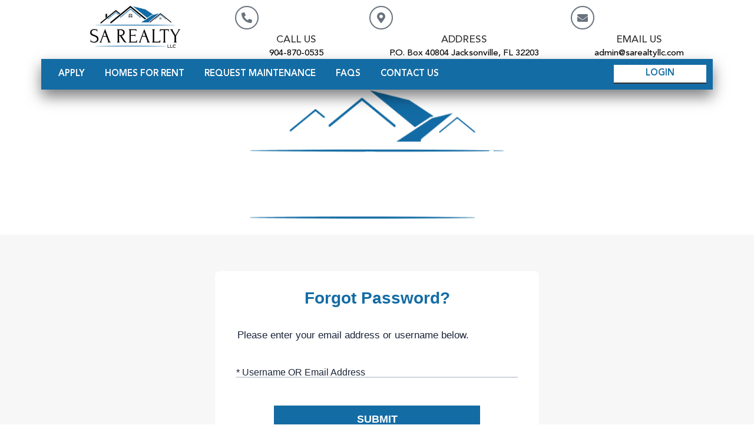

--- FILE ---
content_type: text/html; charset=UTF-8
request_url: https://sarealtyllc.com/wp-admin/admin-ajax.php
body_size: -64
content:
{"103_aJNZyVaN18":"crkk6mzz","102_hGCFEFeQ11":"9vhfmbcg","nonce":"be32e59905"}

--- FILE ---
content_type: text/css
request_url: https://sarealtyllc.com/wp-content/uploads/elementor/css/post-5.css?ver=1764711261
body_size: 866
content:
.elementor-kit-5{--e-global-color-primary:#146ca4;--e-global-color-secondary:#646464;--e-global-color-text:#7A7A7A;--e-global-color-accent:#0F5583;--e-global-color-988efd1:#040404;--e-global-color-1776178:#FFFFFF;--e-global-color-c8042e4:#F7F7F7;--e-global-color-b0299c1:#D3D0D0;--e-global-color-743aba2:#F1F6FA;--e-global-color-f2b7f8f:#545454;--e-global-typography-accent-font-weight:900;font-family:"Avenir", Sans-serif;font-weight:300;}.elementor-kit-5 button,.elementor-kit-5 input[type="button"],.elementor-kit-5 input[type="submit"],.elementor-kit-5 .elementor-button{background-color:var( --e-global-color-primary );text-transform:uppercase;}.elementor-kit-5 button:hover,.elementor-kit-5 button:focus,.elementor-kit-5 input[type="button"]:hover,.elementor-kit-5 input[type="button"]:focus,.elementor-kit-5 input[type="submit"]:hover,.elementor-kit-5 input[type="submit"]:focus,.elementor-kit-5 .elementor-button:hover,.elementor-kit-5 .elementor-button:focus{background-color:var( --e-global-color-accent );}.elementor-kit-5 e-page-transition{background-color:#FFBC7D;}.elementor-kit-5 h1{font-family:"Avenir", Sans-serif;}.elementor-kit-5 h2{font-family:"Avenir", Sans-serif;}.elementor-section.elementor-section-boxed > .elementor-container{max-width:1140px;}.e-con{--container-max-width:1140px;}.elementor-widget:not(:last-child){margin-block-end:20px;}.elementor-element{--widgets-spacing:20px 20px;--widgets-spacing-row:20px;--widgets-spacing-column:20px;}{}h1.entry-title{display:var(--page-title-display);}.site-header .site-branding{flex-direction:column;align-items:stretch;}.site-header{padding-inline-end:0px;padding-inline-start:0px;}.site-footer .site-branding{flex-direction:column;align-items:stretch;}@media(max-width:1024px){.elementor-section.elementor-section-boxed > .elementor-container{max-width:1024px;}.e-con{--container-max-width:1024px;}}@media(max-width:767px){.elementor-section.elementor-section-boxed > .elementor-container{max-width:767px;}.e-con{--container-max-width:767px;}}/* Start custom CSS */body{
    overflow-x: hidden !important;
}

.text-crop{
   overflow: hidden;
   text-overflow: ellipsis;
   display: -webkit-box;
   -webkit-line-clamp: 3; /* number of lines to show */
   -webkit-box-orient: vertical;
}

.elementor-lightbox .elementor-lightbox-image, .elementor-lightbox .elementor-lightbox-image:hover {
    border: solid 1em #f7f9fa;
}
.e-checkout__order_review{
    background-color:#146CA4 !important;
}
#order_review_heading{
    color: #fff !important;
}

.arm_setup_form_container, .arm_shortcode_form {
    background: transparent !important;
}/* End custom CSS */
/* Start Custom Fonts CSS */@font-face {
	font-family: 'Avenir';
	font-style: normal;
	font-weight: 100;
	font-display: auto;
	src: url('https://sarealtyllc.com/wp-content/uploads/2022/05/avenir_lt_std_35_light.ttf') format('truetype');
}
@font-face {
	font-family: 'Avenir';
	font-style: normal;
	font-weight: normal;
	font-display: auto;
	src: url('https://sarealtyllc.com/wp-content/uploads/2022/05/avenir_lt_std_65_medium.ttf') format('truetype');
}
@font-face {
	font-family: 'Avenir';
	font-style: normal;
	font-weight: 300;
	font-display: auto;
	src: url('https://sarealtyllc.com/wp-content/uploads/2022/05/avenir_lt_std_45_book.ttf') format('truetype');
}
@font-face {
	font-family: 'Avenir';
	font-style: normal;
	font-weight: 600;
	font-display: auto;
	src: url('https://sarealtyllc.com/wp-content/uploads/2022/05/avenir_lt_std_85_heavy.ttf') format('truetype');
}
@font-face {
	font-family: 'Avenir';
	font-style: normal;
	font-weight: 900;
	font-display: auto;
	src: url('https://sarealtyllc.com/wp-content/uploads/2022/05/avenir_lt_std_95_black.ttf') format('truetype');
}
@font-face {
	font-family: 'Avenir';
	font-style: oblique;
	font-weight: 100;
	font-display: auto;
	src: url('https://sarealtyllc.com/wp-content/uploads/2022/05/avenir_lt_35_light_oblique.ttf') format('truetype');
}
/* End Custom Fonts CSS */

--- FILE ---
content_type: text/css
request_url: https://sarealtyllc.com/wp-content/uploads/elementor/css/post-21.css?ver=1764711261
body_size: 1445
content:
.elementor-21 .elementor-element.elementor-element-4ed8070{margin-top:0px;margin-bottom:-40px;padding:0px 0px 0px 0px;z-index:999;}.elementor-21 .elementor-element.elementor-element-6292c90 > .elementor-element-populated{padding:0px 0px 0px 0px;}.elementor-21 .elementor-element.elementor-element-0bd211e > .elementor-container{min-height:13vh;}.elementor-21 .elementor-element.elementor-element-43d040f > .elementor-widget-container{margin:0px 0px 10px 0px;}.elementor-21 .elementor-element.elementor-element-43d040f{text-align:center;}.elementor-21 .elementor-element.elementor-element-43d040f img{width:51%;}.elementor-bc-flex-widget .elementor-21 .elementor-element.elementor-element-d2e67f9.elementor-column .elementor-widget-wrap{align-items:center;}.elementor-21 .elementor-element.elementor-element-d2e67f9.elementor-column.elementor-element[data-element_type="column"] > .elementor-widget-wrap.elementor-element-populated{align-content:center;align-items:center;}.elementor-21 .elementor-element.elementor-element-28c6561 .elementor-icon-box-wrapper{align-items:start;}.elementor-21 .elementor-element.elementor-element-28c6561{--icon-box-icon-margin:10px;}.elementor-21 .elementor-element.elementor-element-28c6561 .elementor-icon-box-title{margin-block-end:2px;}.elementor-21 .elementor-element.elementor-element-28c6561 .elementor-icon{font-size:18px;border-width:2px 2px 2px 2px;}.elementor-21 .elementor-element.elementor-element-28c6561 .elementor-icon-box-title, .elementor-21 .elementor-element.elementor-element-28c6561 .elementor-icon-box-title a{font-size:17px;text-transform:uppercase;}.elementor-21 .elementor-element.elementor-element-28c6561 .elementor-icon-box-description{font-size:15px;font-weight:normal;color:var( --e-global-color-988efd1 );}.elementor-bc-flex-widget .elementor-21 .elementor-element.elementor-element-13ebf59.elementor-column .elementor-widget-wrap{align-items:center;}.elementor-21 .elementor-element.elementor-element-13ebf59.elementor-column.elementor-element[data-element_type="column"] > .elementor-widget-wrap.elementor-element-populated{align-content:center;align-items:center;}.elementor-21 .elementor-element.elementor-element-d4fe120 .elementor-icon-box-wrapper{align-items:start;}.elementor-21 .elementor-element.elementor-element-d4fe120{--icon-box-icon-margin:10px;}.elementor-21 .elementor-element.elementor-element-d4fe120 .elementor-icon-box-title{margin-block-end:2px;}.elementor-21 .elementor-element.elementor-element-d4fe120 .elementor-icon{font-size:18px;border-width:2px 2px 2px 2px;}.elementor-21 .elementor-element.elementor-element-d4fe120 .elementor-icon-box-title, .elementor-21 .elementor-element.elementor-element-d4fe120 .elementor-icon-box-title a{font-size:17px;text-transform:uppercase;}.elementor-21 .elementor-element.elementor-element-d4fe120 .elementor-icon-box-description{font-size:15px;font-weight:normal;color:var( --e-global-color-988efd1 );}.elementor-bc-flex-widget .elementor-21 .elementor-element.elementor-element-3594838.elementor-column .elementor-widget-wrap{align-items:center;}.elementor-21 .elementor-element.elementor-element-3594838.elementor-column.elementor-element[data-element_type="column"] > .elementor-widget-wrap.elementor-element-populated{align-content:center;align-items:center;}.elementor-21 .elementor-element.elementor-element-bdab009 .elementor-icon-box-wrapper{align-items:start;}.elementor-21 .elementor-element.elementor-element-bdab009{--icon-box-icon-margin:10px;}.elementor-21 .elementor-element.elementor-element-bdab009 .elementor-icon-box-title{margin-block-end:2px;}.elementor-21 .elementor-element.elementor-element-bdab009 .elementor-icon{font-size:18px;border-width:2px 2px 2px 2px;}.elementor-21 .elementor-element.elementor-element-bdab009 .elementor-icon-box-title, .elementor-21 .elementor-element.elementor-element-bdab009 .elementor-icon-box-title a{font-size:17px;text-transform:uppercase;}.elementor-21 .elementor-element.elementor-element-bdab009 .elementor-icon-box-description{font-size:15px;font-weight:normal;color:var( --e-global-color-988efd1 );}.elementor-21 .elementor-element.elementor-element-9c5e95b > .elementor-container > .elementor-column > .elementor-widget-wrap{align-content:center;align-items:center;}.elementor-21 .elementor-element.elementor-element-9c5e95b:not(.elementor-motion-effects-element-type-background), .elementor-21 .elementor-element.elementor-element-9c5e95b > .elementor-motion-effects-container > .elementor-motion-effects-layer{background-color:var( --e-global-color-primary );}.elementor-21 .elementor-element.elementor-element-9c5e95b > .elementor-container{min-height:7vh;}.elementor-21 .elementor-element.elementor-element-9c5e95b{box-shadow:0px 12px 24px 0px rgba(0,0,0,0.5);transition:background 0.3s, border 0.3s, border-radius 0.3s, box-shadow 0.3s;margin-top:-12px;margin-bottom:19px;}.elementor-21 .elementor-element.elementor-element-9c5e95b > .elementor-background-overlay{transition:background 0.3s, border-radius 0.3s, opacity 0.3s;}.elementor-21 .elementor-element.elementor-element-0489a39 > .elementor-widget-container{margin:0% 0% 0% 2%;}.elementor-21 .elementor-element.elementor-element-0489a39 .elementor-menu-toggle{margin-right:auto;background-color:var( --e-global-color-accent );}.elementor-21 .elementor-element.elementor-element-0489a39 .elementor-nav-menu .elementor-item{font-size:15px;font-weight:600;text-transform:uppercase;}.elementor-21 .elementor-element.elementor-element-0489a39 .elementor-nav-menu--main .elementor-item{color:var( --e-global-color-1776178 );fill:var( --e-global-color-1776178 );padding-left:0px;padding-right:0px;padding-top:0px;padding-bottom:0px;}.elementor-21 .elementor-element.elementor-element-0489a39 .elementor-nav-menu--main .elementor-item:hover,
					.elementor-21 .elementor-element.elementor-element-0489a39 .elementor-nav-menu--main .elementor-item.elementor-item-active,
					.elementor-21 .elementor-element.elementor-element-0489a39 .elementor-nav-menu--main .elementor-item.highlighted,
					.elementor-21 .elementor-element.elementor-element-0489a39 .elementor-nav-menu--main .elementor-item:focus{color:#A8A3A3;fill:#A8A3A3;}.elementor-21 .elementor-element.elementor-element-0489a39{--e-nav-menu-horizontal-menu-item-margin:calc( 34px / 2 );}.elementor-21 .elementor-element.elementor-element-0489a39 .elementor-nav-menu--main:not(.elementor-nav-menu--layout-horizontal) .elementor-nav-menu > li:not(:last-child){margin-bottom:34px;}.elementor-21 .elementor-element.elementor-element-0489a39 .elementor-nav-menu--dropdown a, .elementor-21 .elementor-element.elementor-element-0489a39 .elementor-menu-toggle{color:var( --e-global-color-1776178 );}.elementor-21 .elementor-element.elementor-element-0489a39 .elementor-nav-menu--dropdown{background-color:var( --e-global-color-primary );}.elementor-21 .elementor-element.elementor-element-0489a39 .elementor-nav-menu--dropdown a:hover,
					.elementor-21 .elementor-element.elementor-element-0489a39 .elementor-nav-menu--dropdown a.elementor-item-active,
					.elementor-21 .elementor-element.elementor-element-0489a39 .elementor-nav-menu--dropdown a.highlighted,
					.elementor-21 .elementor-element.elementor-element-0489a39 .elementor-menu-toggle:hover{color:var( --e-global-color-988efd1 );}.elementor-21 .elementor-element.elementor-element-0489a39 .elementor-nav-menu--dropdown a:hover,
					.elementor-21 .elementor-element.elementor-element-0489a39 .elementor-nav-menu--dropdown a.elementor-item-active,
					.elementor-21 .elementor-element.elementor-element-0489a39 .elementor-nav-menu--dropdown a.highlighted{background-color:var( --e-global-color-743aba2 );}.elementor-21 .elementor-element.elementor-element-0489a39 div.elementor-menu-toggle{color:var( --e-global-color-1776178 );}.elementor-21 .elementor-element.elementor-element-0489a39 div.elementor-menu-toggle svg{fill:var( --e-global-color-1776178 );}.elementor-21 .elementor-element.elementor-element-778976a > .elementor-widget-container{background-color:var( --e-global-color-1776178 );border-style:solid;border-width:0px 0px 2px 0px;}.elementor-21 .elementor-element.elementor-element-778976a:hover .elementor-widget-container{border-style:solid;border-width:0px 0px 2px 0px;border-color:var( --e-global-color-1776178 );}.elementor-21 .elementor-element.elementor-element-778976a .elementor-nav-menu .elementor-item{font-size:15px;font-weight:600;text-transform:uppercase;}.elementor-21 .elementor-element.elementor-element-778976a .elementor-nav-menu--main .elementor-item{color:var( --e-global-color-primary );fill:var( --e-global-color-primary );padding-left:0px;padding-right:0px;padding-top:5px;padding-bottom:5px;}.elementor-21 .elementor-element.elementor-element-778976a .elementor-nav-menu--main .elementor-item:hover,
					.elementor-21 .elementor-element.elementor-element-778976a .elementor-nav-menu--main .elementor-item.elementor-item-active,
					.elementor-21 .elementor-element.elementor-element-778976a .elementor-nav-menu--main .elementor-item.highlighted,
					.elementor-21 .elementor-element.elementor-element-778976a .elementor-nav-menu--main .elementor-item:focus{color:#fff;}.elementor-21 .elementor-element.elementor-element-778976a .elementor-nav-menu--main:not(.e--pointer-framed) .elementor-item:before,
					.elementor-21 .elementor-element.elementor-element-778976a .elementor-nav-menu--main:not(.e--pointer-framed) .elementor-item:after{background-color:var( --e-global-color-accent );}.elementor-21 .elementor-element.elementor-element-778976a .e--pointer-framed .elementor-item:before,
					.elementor-21 .elementor-element.elementor-element-778976a .e--pointer-framed .elementor-item:after{border-color:var( --e-global-color-accent );}.elementor-21 .elementor-element.elementor-element-778976a{--e-nav-menu-horizontal-menu-item-margin:calc( 34px / 2 );}.elementor-21 .elementor-element.elementor-element-778976a .elementor-nav-menu--main:not(.elementor-nav-menu--layout-horizontal) .elementor-nav-menu > li:not(:last-child){margin-bottom:34px;}.elementor-21 .elementor-element.elementor-element-778976a .elementor-nav-menu--dropdown a:hover,
					.elementor-21 .elementor-element.elementor-element-778976a .elementor-nav-menu--dropdown a.elementor-item-active,
					.elementor-21 .elementor-element.elementor-element-778976a .elementor-nav-menu--dropdown a.highlighted,
					.elementor-21 .elementor-element.elementor-element-778976a .elementor-menu-toggle:hover{color:var( --e-global-color-988efd1 );}.elementor-21 .elementor-element.elementor-element-778976a .elementor-nav-menu--dropdown a:hover,
					.elementor-21 .elementor-element.elementor-element-778976a .elementor-nav-menu--dropdown a.elementor-item-active,
					.elementor-21 .elementor-element.elementor-element-778976a .elementor-nav-menu--dropdown a.highlighted{background-color:var( --e-global-color-743aba2 );}.elementor-theme-builder-content-area{height:400px;}.elementor-location-header:before, .elementor-location-footer:before{content:"";display:table;clear:both;}@media(max-width:1200px){.elementor-21 .elementor-element.elementor-element-43d040f img{width:139px;}}@media(max-width:880px){.elementor-21 .elementor-element.elementor-element-43d040f img{width:139px;}.elementor-21 .elementor-element.elementor-element-0489a39 > .elementor-widget-container{margin:0% 0% 0% 2%;}}@media(min-width:768px){.elementor-21 .elementor-element.elementor-element-a31d6a5{width:29.975%;}.elementor-21 .elementor-element.elementor-element-d2e67f9{width:19.879%;}.elementor-21 .elementor-element.elementor-element-13ebf59{width:30.031%;}.elementor-21 .elementor-element.elementor-element-3594838{width:19.856%;}.elementor-21 .elementor-element.elementor-element-e3b7d52{width:84.36%;}.elementor-21 .elementor-element.elementor-element-5637929{width:15.548%;}}@media(max-width:1366px) and (min-width:768px){.elementor-21 .elementor-element.elementor-element-a31d6a5{width:28%;}.elementor-21 .elementor-element.elementor-element-d2e67f9{width:20%;}.elementor-21 .elementor-element.elementor-element-13ebf59{width:30%;}.elementor-21 .elementor-element.elementor-element-3594838{width:22%;}}@media(max-width:1200px) and (min-width:768px){.elementor-21 .elementor-element.elementor-element-a31d6a5{width:25%;}.elementor-21 .elementor-element.elementor-element-d2e67f9{width:20%;}.elementor-21 .elementor-element.elementor-element-13ebf59{width:30%;}.elementor-21 .elementor-element.elementor-element-3594838{width:25%;}}@media(max-width:1024px) and (min-width:768px){.elementor-21 .elementor-element.elementor-element-a31d6a5{width:24%;}.elementor-21 .elementor-element.elementor-element-3594838{width:26%;}}@media(max-width:880px) and (min-width:768px){.elementor-21 .elementor-element.elementor-element-a31d6a5{width:20%;}.elementor-21 .elementor-element.elementor-element-d2e67f9{width:22%;}.elementor-21 .elementor-element.elementor-element-3594838{width:27%;}}@media(max-width:1024px){.elementor-21 .elementor-element.elementor-element-43d040f img{width:69%;}}@media(max-width:767px){.elementor-21 .elementor-element.elementor-element-43d040f{text-align:center;}.elementor-21 .elementor-element.elementor-element-43d040f img{width:32%;}.elementor-21 .elementor-element.elementor-element-d2e67f9{width:50%;}.elementor-21 .elementor-element.elementor-element-13ebf59{width:50%;}.elementor-21 .elementor-element.elementor-element-3594838{width:100%;}.elementor-21 .elementor-element.elementor-element-9c5e95b > .elementor-container{min-height:4vh;}.elementor-21 .elementor-element.elementor-element-e3b7d52{width:63%;}.elementor-21 .elementor-element.elementor-element-e3b7d52 > .elementor-element-populated{padding:0px 0px 0px 0px;}.elementor-21 .elementor-element.elementor-element-0489a39 > .elementor-widget-container{margin:0% 0% 0% 6%;}.elementor-21 .elementor-element.elementor-element-0489a39{--nav-menu-icon-size:21px;}.elementor-21 .elementor-element.elementor-element-5637929{width:37%;}.elementor-21 .elementor-element.elementor-element-5637929 > .elementor-element-populated{padding:6px 6px 6px 6px;}.elementor-21 .elementor-element.elementor-element-778976a > .elementor-widget-container{margin:0px 6px 0px 0px;}}/* Start custom CSS for nav-menu, class: .elementor-element-0489a39 */li.menu-item.menu-item-type-post_type.menu-item-object-page.menu-item-1569 {
    border: dashed 2px white;
    padding: 5px 6px 5px 16px;
}

@media only screen and (max-width: 600px) {
li.menu-item.menu-item-type-post_type.menu-item-object-page.menu-item-1569 {
    border: dashed 2px white;
    padding: 1px;
    margin: 27px;
}
}/* End custom CSS */

--- FILE ---
content_type: text/css
request_url: https://sarealtyllc.com/wp-content/uploads/elementor/css/post-43.css?ver=1764711262
body_size: 1422
content:
.elementor-43 .elementor-element.elementor-element-1c6158e:not(.elementor-motion-effects-element-type-background), .elementor-43 .elementor-element.elementor-element-1c6158e > .elementor-motion-effects-container > .elementor-motion-effects-layer{background-image:url("https://sarealtyllc.com/wp-content/uploads/2022/05/Background-Image-Real-Estate.jpg");background-position:center center;background-repeat:no-repeat;background-size:cover;}.elementor-43 .elementor-element.elementor-element-1c6158e > .elementor-background-overlay{background-color:var( --e-global-color-988efd1 );opacity:0.5;transition:background 0.3s, border-radius 0.3s, opacity 0.3s;}.elementor-43 .elementor-element.elementor-element-1c6158e{transition:background 0.3s, border 0.3s, border-radius 0.3s, box-shadow 0.3s;}.elementor-43 .elementor-element.elementor-element-c1ee9dd:not(.elementor-motion-effects-element-type-background), .elementor-43 .elementor-element.elementor-element-c1ee9dd > .elementor-motion-effects-container > .elementor-motion-effects-layer{background-color:var( --e-global-color-primary );}.elementor-43 .elementor-element.elementor-element-c1ee9dd{transition:background 0.3s, border 0.3s, border-radius 0.3s, box-shadow 0.3s;margin-top:-50px;margin-bottom:0px;padding:20px 20px 0px 20px;}.elementor-43 .elementor-element.elementor-element-c1ee9dd > .elementor-background-overlay{transition:background 0.3s, border-radius 0.3s, opacity 0.3s;}.elementor-43 .elementor-element.elementor-element-2b3b93c{color:var( --e-global-color-1776178 );}.elementor-bc-flex-widget .elementor-43 .elementor-element.elementor-element-bcf58d4.elementor-column .elementor-widget-wrap{align-items:center;}.elementor-43 .elementor-element.elementor-element-bcf58d4.elementor-column.elementor-element[data-element_type="column"] > .elementor-widget-wrap.elementor-element-populated{align-content:center;align-items:center;}.elementor-43 .elementor-element.elementor-element-b8de665 .elementor-button{background-color:var( --e-global-color-1776178 );font-weight:600;text-transform:uppercase;fill:var( --e-global-color-988efd1 );color:var( --e-global-color-988efd1 );border-radius:0px 0px 0px 0px;padding:15px 30px 015px 30px;}.elementor-43 .elementor-element.elementor-element-b0b6756{padding:50px 0px 50px 0px;}.elementor-bc-flex-widget .elementor-43 .elementor-element.elementor-element-87b73d1.elementor-column .elementor-widget-wrap{align-items:space-around;}.elementor-43 .elementor-element.elementor-element-87b73d1.elementor-column.elementor-element[data-element_type="column"] > .elementor-widget-wrap.elementor-element-populated{align-content:space-around;align-items:space-around;}.elementor-43 .elementor-element.elementor-element-b1d354e{text-align:left;}.elementor-43 .elementor-element.elementor-element-b1d354e img{width:62%;}.elementor-43 .elementor-element.elementor-element-3f8b906{--grid-template-columns:repeat(0, auto);--icon-size:28px;--grid-column-gap:30px;--grid-row-gap:0px;}.elementor-43 .elementor-element.elementor-element-3f8b906 .elementor-widget-container{text-align:left;}.elementor-43 .elementor-element.elementor-element-3f8b906 > .elementor-widget-container{margin:0px 0px 0px -11px;}.elementor-43 .elementor-element.elementor-element-3f8b906 .elementor-social-icon{background-color:#FFFFFF00;--icon-padding:0em;}.elementor-43 .elementor-element.elementor-element-3f8b906 .elementor-social-icon i{color:var( --e-global-color-1776178 );}.elementor-43 .elementor-element.elementor-element-3f8b906 .elementor-social-icon svg{fill:var( --e-global-color-1776178 );}.elementor-43 .elementor-element.elementor-element-3f8b906 .elementor-icon{border-radius:0px 0px 0px 0px;}.elementor-43 .elementor-element.elementor-element-c3397ea{--divider-border-style:solid;--divider-color:var( --e-global-color-1776178 );--divider-border-width:1px;}.elementor-43 .elementor-element.elementor-element-c3397ea .elementor-divider-separator{width:100%;}.elementor-43 .elementor-element.elementor-element-c3397ea .elementor-divider{padding-block-start:15px;padding-block-end:15px;}.elementor-43 .elementor-element.elementor-element-62a29db .elementor-heading-title{font-size:18px;font-weight:900;color:var( --e-global-color-1776178 );}.elementor-43 .elementor-element.elementor-element-00d27dc .elementor-icon-list-items:not(.elementor-inline-items) .elementor-icon-list-item:not(:last-child){padding-block-end:calc(13px/2);}.elementor-43 .elementor-element.elementor-element-00d27dc .elementor-icon-list-items:not(.elementor-inline-items) .elementor-icon-list-item:not(:first-child){margin-block-start:calc(13px/2);}.elementor-43 .elementor-element.elementor-element-00d27dc .elementor-icon-list-items.elementor-inline-items .elementor-icon-list-item{margin-inline:calc(13px/2);}.elementor-43 .elementor-element.elementor-element-00d27dc .elementor-icon-list-items.elementor-inline-items{margin-inline:calc(-13px/2);}.elementor-43 .elementor-element.elementor-element-00d27dc .elementor-icon-list-items.elementor-inline-items .elementor-icon-list-item:after{inset-inline-end:calc(-13px/2);}.elementor-43 .elementor-element.elementor-element-00d27dc .elementor-icon-list-icon i{color:var( --e-global-color-1776178 );transition:color 0.3s;}.elementor-43 .elementor-element.elementor-element-00d27dc .elementor-icon-list-icon svg{fill:var( --e-global-color-1776178 );transition:fill 0.3s;}.elementor-43 .elementor-element.elementor-element-00d27dc{--e-icon-list-icon-size:14px;--icon-vertical-offset:0px;}.elementor-43 .elementor-element.elementor-element-00d27dc .elementor-icon-list-item > .elementor-icon-list-text, .elementor-43 .elementor-element.elementor-element-00d27dc .elementor-icon-list-item > a{font-weight:100;}.elementor-43 .elementor-element.elementor-element-00d27dc .elementor-icon-list-text{color:var( --e-global-color-1776178 );transition:color 0.3s;}.elementor-43 .elementor-element.elementor-element-00d27dc .elementor-icon-list-item:hover .elementor-icon-list-text{color:var( --e-global-color-1776178 );}.elementor-43 .elementor-element.elementor-element-7952486 .elementor-heading-title{font-size:18px;font-weight:900;color:var( --e-global-color-1776178 );}.elementor-43 .elementor-element.elementor-element-3179daf .elementor-icon-list-items:not(.elementor-inline-items) .elementor-icon-list-item:not(:last-child){padding-block-end:calc(13px/2);}.elementor-43 .elementor-element.elementor-element-3179daf .elementor-icon-list-items:not(.elementor-inline-items) .elementor-icon-list-item:not(:first-child){margin-block-start:calc(13px/2);}.elementor-43 .elementor-element.elementor-element-3179daf .elementor-icon-list-items.elementor-inline-items .elementor-icon-list-item{margin-inline:calc(13px/2);}.elementor-43 .elementor-element.elementor-element-3179daf .elementor-icon-list-items.elementor-inline-items{margin-inline:calc(-13px/2);}.elementor-43 .elementor-element.elementor-element-3179daf .elementor-icon-list-items.elementor-inline-items .elementor-icon-list-item:after{inset-inline-end:calc(-13px/2);}.elementor-43 .elementor-element.elementor-element-3179daf .elementor-icon-list-icon i{color:var( --e-global-color-1776178 );transition:color 0.3s;}.elementor-43 .elementor-element.elementor-element-3179daf .elementor-icon-list-icon svg{fill:var( --e-global-color-1776178 );transition:fill 0.3s;}.elementor-43 .elementor-element.elementor-element-3179daf{--e-icon-list-icon-size:14px;--icon-vertical-offset:0px;}.elementor-43 .elementor-element.elementor-element-3179daf .elementor-icon-list-item > .elementor-icon-list-text, .elementor-43 .elementor-element.elementor-element-3179daf .elementor-icon-list-item > a{font-weight:100;}.elementor-43 .elementor-element.elementor-element-3179daf .elementor-icon-list-text{color:var( --e-global-color-1776178 );transition:color 0.3s;}.elementor-43 .elementor-element.elementor-element-3179daf .elementor-icon-list-item:hover .elementor-icon-list-text{color:var( --e-global-color-1776178 );}.elementor-43 .elementor-element.elementor-element-2dc20a8a:not(.elementor-motion-effects-element-type-background), .elementor-43 .elementor-element.elementor-element-2dc20a8a > .elementor-motion-effects-container > .elementor-motion-effects-layer{background-color:var( --e-global-color-primary );}.elementor-43 .elementor-element.elementor-element-2dc20a8a > .elementor-container{min-height:9vh;}.elementor-43 .elementor-element.elementor-element-2dc20a8a{transition:background 0.3s, border 0.3s, border-radius 0.3s, box-shadow 0.3s;}.elementor-43 .elementor-element.elementor-element-2dc20a8a > .elementor-background-overlay{transition:background 0.3s, border-radius 0.3s, opacity 0.3s;}.elementor-43 .elementor-element.elementor-element-56f71abc{margin-top:0px;margin-bottom:0px;}.elementor-bc-flex-widget .elementor-43 .elementor-element.elementor-element-36b72665.elementor-column .elementor-widget-wrap{align-items:center;}.elementor-43 .elementor-element.elementor-element-36b72665.elementor-column.elementor-element[data-element_type="column"] > .elementor-widget-wrap.elementor-element-populated{align-content:center;align-items:center;}.elementor-43 .elementor-element.elementor-element-36b72665.elementor-column > .elementor-widget-wrap{justify-content:flex-start;}.elementor-43 .elementor-element.elementor-element-36b72665 > .elementor-element-populated{padding:0px 0px 0px 0px;}.elementor-43 .elementor-element.elementor-element-52e1d822{width:auto;max-width:auto;text-align:right;}.elementor-43 .elementor-element.elementor-element-52e1d822 > .elementor-widget-container{padding:0px 0px 0px 0px;}.elementor-43 .elementor-element.elementor-element-52e1d822 .elementor-heading-title{font-size:16px;color:var( --e-global-color-1776178 );}.elementor-43 .elementor-element.elementor-element-5bd0e7b1{width:auto;max-width:auto;text-align:left;}.elementor-43 .elementor-element.elementor-element-5bd0e7b1 > .elementor-widget-container{margin:0px 0px 0px 5px;}.elementor-43 .elementor-element.elementor-element-5bd0e7b1 .elementor-heading-title{font-size:16px;font-weight:bold;color:var( --e-global-color-1776178 );}.elementor-43 .elementor-element.elementor-element-2b4d69ad{width:auto;max-width:auto;text-align:right;}.elementor-43 .elementor-element.elementor-element-2b4d69ad > .elementor-widget-container{margin:0px 0px 0px 7px;padding:0px 0px 0px 0px;}.elementor-43 .elementor-element.elementor-element-2b4d69ad .elementor-heading-title{font-size:16px;color:var( --e-global-color-1776178 );}.elementor-43 .elementor-element.elementor-element-c256844.elementor-column > .elementor-widget-wrap{justify-content:flex-end;}.elementor-43 .elementor-element.elementor-element-c256844 > .elementor-element-populated{padding:0px 0px 0px 0px;}.elementor-43 .elementor-element.elementor-element-739d6c4d{width:auto;max-width:auto;text-align:left;}.elementor-43 .elementor-element.elementor-element-739d6c4d > .elementor-widget-container{margin:0px 0px 0px 3px;padding:0px 0px 0px 0px;}.elementor-43 .elementor-element.elementor-element-739d6c4d .elementor-heading-title{font-size:13px;color:var( --e-global-color-secondary );}.elementor-theme-builder-content-area{height:400px;}.elementor-location-header:before, .elementor-location-footer:before{content:"";display:table;clear:both;}@media(max-width:1024px){.elementor-43 .elementor-element.elementor-element-5bd0e7b1 > .elementor-widget-container{margin:0px 0px 0px 2px;}.elementor-43 .elementor-element.elementor-element-c256844.elementor-column > .elementor-widget-wrap{justify-content:flex-end;}}@media(min-width:768px){.elementor-43 .elementor-element.elementor-element-fadcb61{width:59.218%;}.elementor-43 .elementor-element.elementor-element-bcf58d4{width:40.734%;}.elementor-43 .elementor-element.elementor-element-36b72665{width:73.929%;}.elementor-43 .elementor-element.elementor-element-c256844{width:25.982%;}}@media(max-width:1200px) and (min-width:768px){.elementor-43 .elementor-element.elementor-element-fadcb61{width:70%;}.elementor-43 .elementor-element.elementor-element-bcf58d4{width:30%;}}@media(max-width:1024px) and (min-width:768px){.elementor-43 .elementor-element.elementor-element-36b72665{width:62%;}.elementor-43 .elementor-element.elementor-element-c256844{width:38%;}}@media(max-width:880px) and (min-width:768px){.elementor-43 .elementor-element.elementor-element-81a93ee{width:26%;}.elementor-43 .elementor-element.elementor-element-047f0cc{width:40%;}}@media(max-width:767px){.elementor-43 .elementor-element.elementor-element-fadcb61{width:100%;}.elementor-43 .elementor-element.elementor-element-b1d354e{text-align:center;}.elementor-43 .elementor-element.elementor-element-3f8b906 .elementor-widget-container{text-align:center;}.elementor-43 .elementor-element.elementor-element-62a29db{text-align:center;}.elementor-43 .elementor-element.elementor-element-7952486{text-align:center;}.elementor-43 .elementor-element.elementor-element-2dc20a8a{padding:0px 0px 0px 0px;}.elementor-43 .elementor-element.elementor-element-56f71abc{margin-top:0px;margin-bottom:0px;}.elementor-43 .elementor-element.elementor-element-36b72665 > .elementor-element-populated{margin:0px 0px 0px 0px;--e-column-margin-right:0px;--e-column-margin-left:0px;padding:0px 0px 0px 0px;}.elementor-43 .elementor-element.elementor-element-52e1d822 .elementor-heading-title{line-height:25px;}.elementor-43 .elementor-element.elementor-element-5bd0e7b1 .elementor-heading-title{line-height:25px;}.elementor-43 .elementor-element.elementor-element-2b4d69ad .elementor-heading-title{line-height:25px;}.elementor-43 .elementor-element.elementor-element-c256844.elementor-column > .elementor-widget-wrap{justify-content:center;}.elementor-43 .elementor-element.elementor-element-739d6c4d > .elementor-widget-container{margin:0px 0px 0px 0px;}.elementor-43 .elementor-element.elementor-element-739d6c4d{text-align:center;}.elementor-43 .elementor-element.elementor-element-739d6c4d .elementor-heading-title{font-size:11px;line-height:25px;}}

--- FILE ---
content_type: text/css
request_url: https://sarealtyllc.com/wp-content/uploads/elementor/css/post-262.css?ver=1764711262
body_size: 641
content:
.elementor-262 .elementor-element.elementor-element-5f1042d:not(.elementor-motion-effects-element-type-background), .elementor-262 .elementor-element.elementor-element-5f1042d > .elementor-motion-effects-container > .elementor-motion-effects-layer{background-image:url("https://sarealtyllc.com/wp-content/uploads/2022/05/Sa-Realty-image.png");background-position:center center;background-repeat:no-repeat;background-size:38% auto;}.elementor-262 .elementor-element.elementor-element-5f1042d > .elementor-background-overlay{background-color:var( --e-global-color-988efd1 );opacity:0.5;transition:background 0.3s, border-radius 0.3s, opacity 0.3s;}.elementor-262 .elementor-element.elementor-element-5f1042d > .elementor-container{min-height:30vh;}.elementor-262 .elementor-element.elementor-element-5f1042d{transition:background 0.3s, border 0.3s, border-radius 0.3s, box-shadow 0.3s;padding:4% 0% 0% 0%;}.elementor-262 .elementor-element.elementor-element-8cfcd6d{text-align:center;}.elementor-262 .elementor-element.elementor-element-8cfcd6d .elementor-heading-title{font-size:49px;font-weight:900;color:var( --e-global-color-1776178 );}.elementor-262 .elementor-element.elementor-element-fbcb2c5 .elementor-icon-list-items:not(.elementor-inline-items) .elementor-icon-list-item:not(:last-child){padding-block-end:calc(37px/2);}.elementor-262 .elementor-element.elementor-element-fbcb2c5 .elementor-icon-list-items:not(.elementor-inline-items) .elementor-icon-list-item:not(:first-child){margin-block-start:calc(37px/2);}.elementor-262 .elementor-element.elementor-element-fbcb2c5 .elementor-icon-list-items.elementor-inline-items .elementor-icon-list-item{margin-inline:calc(37px/2);}.elementor-262 .elementor-element.elementor-element-fbcb2c5 .elementor-icon-list-items.elementor-inline-items{margin-inline:calc(-37px/2);}.elementor-262 .elementor-element.elementor-element-fbcb2c5 .elementor-icon-list-items.elementor-inline-items .elementor-icon-list-item:after{inset-inline-end:calc(-37px/2);}.elementor-262 .elementor-element.elementor-element-fbcb2c5 .elementor-icon-list-item:not(:last-child):after{content:"";height:46%;border-color:var( --e-global-color-1776178 );}.elementor-262 .elementor-element.elementor-element-fbcb2c5 .elementor-icon-list-items:not(.elementor-inline-items) .elementor-icon-list-item:not(:last-child):after{border-block-start-style:solid;border-block-start-width:1px;}.elementor-262 .elementor-element.elementor-element-fbcb2c5 .elementor-icon-list-items.elementor-inline-items .elementor-icon-list-item:not(:last-child):after{border-inline-start-style:solid;}.elementor-262 .elementor-element.elementor-element-fbcb2c5 .elementor-inline-items .elementor-icon-list-item:not(:last-child):after{border-inline-start-width:1px;}.elementor-262 .elementor-element.elementor-element-fbcb2c5 .elementor-icon-list-icon i{color:var( --e-global-color-1776178 );transition:color 0.3s;}.elementor-262 .elementor-element.elementor-element-fbcb2c5 .elementor-icon-list-icon svg{fill:var( --e-global-color-1776178 );transition:fill 0.3s;}.elementor-262 .elementor-element.elementor-element-fbcb2c5{--e-icon-list-icon-size:14px;--e-icon-list-icon-align:left;--e-icon-list-icon-margin:0 calc(var(--e-icon-list-icon-size, 1em) * 0.25) 0 0;--icon-vertical-offset:0px;}.elementor-262 .elementor-element.elementor-element-fbcb2c5 .elementor-icon-list-item > .elementor-icon-list-text, .elementor-262 .elementor-element.elementor-element-fbcb2c5 .elementor-icon-list-item > a{font-weight:600;text-decoration:underline;}.elementor-262 .elementor-element.elementor-element-fbcb2c5 .elementor-icon-list-text{color:var( --e-global-color-1776178 );transition:color 0.3s;}.elementor-262 .elementor-element.elementor-element-f3a3cce:not(.elementor-motion-effects-element-type-background), .elementor-262 .elementor-element.elementor-element-f3a3cce > .elementor-motion-effects-container > .elementor-motion-effects-layer{background-color:var( --e-global-color-c8042e4 );}.elementor-262 .elementor-element.elementor-element-f3a3cce > .elementor-container{min-height:333px;}.elementor-262 .elementor-element.elementor-element-f3a3cce{transition:background 0.3s, border 0.3s, border-radius 0.3s, box-shadow 0.3s;padding:4% 0% 4% 0%;}.elementor-262 .elementor-element.elementor-element-f3a3cce > .elementor-background-overlay{transition:background 0.3s, border-radius 0.3s, opacity 0.3s;}.elementor-262 .elementor-element.elementor-element-d1a6de4 > .elementor-element-populated{padding:0px 0px 0px 0px;}@media(max-width:1024px){.elementor-262 .elementor-element.elementor-element-8cfcd6d .elementor-heading-title{font-size:38px;}}@media(max-width:880px){.elementor-262 .elementor-element.elementor-element-8cfcd6d .elementor-heading-title{font-size:36px;}}@media(max-width:767px){.elementor-262 .elementor-element.elementor-element-8cfcd6d .elementor-heading-title{font-size:31px;}.elementor-262 .elementor-element.elementor-element-f3a3cce{padding:14% 4% 24% 4%;}}@media(min-width:1367px){.elementor-262 .elementor-element.elementor-element-5f1042d:not(.elementor-motion-effects-element-type-background), .elementor-262 .elementor-element.elementor-element-5f1042d > .elementor-motion-effects-container > .elementor-motion-effects-layer{background-attachment:scroll;}}

--- FILE ---
content_type: text/css
request_url: https://sarealtyllc.com/wp-content/uploads/elementor/css/post-1312.css?ver=1764711262
body_size: 1071
content:
.elementor-1312 .elementor-element.elementor-element-72fd6bad:not(.elementor-motion-effects-element-type-background), .elementor-1312 .elementor-element.elementor-element-72fd6bad > .elementor-motion-effects-container > .elementor-motion-effects-layer{background-image:url("https://sarealtyllc.com/wp-content/uploads/2022/05/Home-3b.jpg");background-position:center center;background-repeat:no-repeat;background-size:cover;}.elementor-1312 .elementor-element.elementor-element-72fd6bad > .elementor-background-overlay{background-color:transparent;background-image:linear-gradient(180deg, var( --e-global-color-988efd1 ) 50%, var( --e-global-color-primary ) 100%);opacity:0.73;transition:background 0.3s, border-radius 0.3s, opacity 0.3s;}.elementor-1312 .elementor-element.elementor-element-72fd6bad > .elementor-container{min-height:100vh;}.elementor-1312 .elementor-element.elementor-element-72fd6bad{border-style:solid;border-width:0px 0px 0px 0px;border-color:var( --e-global-color-1776178 );transition:background 0.3s, border 0.3s, border-radius 0.3s, box-shadow 0.3s;}.elementor-1312 .elementor-element.elementor-element-5c26293 > .elementor-element-populated{transition:background 0.3s, border 0.3s, border-radius 0.3s, box-shadow 0.3s;padding:30px 80px 30px 60px;}.elementor-1312 .elementor-element.elementor-element-5c26293 > .elementor-element-populated > .elementor-background-overlay{transition:background 0.3s, border-radius 0.3s, opacity 0.3s;}.elementor-1312 .elementor-element.elementor-element-2e6952a8 img{width:12%;}.elementor-1312 .elementor-element.elementor-element-22b22084{--spacer-size:23px;}.elementor-1312 .elementor-element.elementor-element-51cec963{text-align:center;}.elementor-1312 .elementor-element.elementor-element-51cec963 .elementor-heading-title{color:var( --e-global-color-1776178 );}.elementor-1312 .elementor-element.elementor-element-43aae317{text-align:center;}.elementor-1312 .elementor-element.elementor-element-43aae317 .elementor-heading-title{font-size:20px;color:var( --e-global-color-1776178 );}.elementor-1312 .elementor-element.elementor-element-516ec575 .elementor-icon-wrapper{text-align:center;}.elementor-1312 .elementor-element.elementor-element-516ec575.elementor-view-stacked .elementor-icon{background-color:var( --e-global-color-1776178 );}.elementor-1312 .elementor-element.elementor-element-516ec575.elementor-view-framed .elementor-icon, .elementor-1312 .elementor-element.elementor-element-516ec575.elementor-view-default .elementor-icon{color:var( --e-global-color-1776178 );border-color:var( --e-global-color-1776178 );}.elementor-1312 .elementor-element.elementor-element-516ec575.elementor-view-framed .elementor-icon, .elementor-1312 .elementor-element.elementor-element-516ec575.elementor-view-default .elementor-icon svg{fill:var( --e-global-color-1776178 );}.elementor-1312 .elementor-element.elementor-element-43ea6dbe > .elementor-container{max-width:544px;}.elementor-1312 .elementor-element.elementor-element-54ffaba1 .elementor-field-group{padding-right:calc( 10px/2 );padding-left:calc( 10px/2 );margin-bottom:20px;}.elementor-1312 .elementor-element.elementor-element-54ffaba1 .elementor-form-fields-wrapper{margin-left:calc( -10px/2 );margin-right:calc( -10px/2 );margin-bottom:-20px;}.elementor-1312 .elementor-element.elementor-element-54ffaba1 .elementor-field-group.recaptcha_v3-bottomleft, .elementor-1312 .elementor-element.elementor-element-54ffaba1 .elementor-field-group.recaptcha_v3-bottomright{margin-bottom:0;}body.rtl .elementor-1312 .elementor-element.elementor-element-54ffaba1 .elementor-labels-inline .elementor-field-group > label{padding-left:0px;}body:not(.rtl) .elementor-1312 .elementor-element.elementor-element-54ffaba1 .elementor-labels-inline .elementor-field-group > label{padding-right:0px;}body .elementor-1312 .elementor-element.elementor-element-54ffaba1 .elementor-labels-above .elementor-field-group > label{padding-bottom:0px;}.elementor-1312 .elementor-element.elementor-element-54ffaba1 .elementor-field-type-html{padding-bottom:0px;}.elementor-1312 .elementor-element.elementor-element-54ffaba1 .elementor-field-group:not(.elementor-field-type-upload) .elementor-field:not(.elementor-select-wrapper){background-color:#ffffff;}.elementor-1312 .elementor-element.elementor-element-54ffaba1 .elementor-field-group .elementor-select-wrapper select{background-color:#ffffff;}.elementor-1312 .elementor-element.elementor-element-54ffaba1 .e-form__buttons__wrapper__button-next{background-color:var( --e-global-color-primary );color:var( --e-global-color-1776178 );}.elementor-1312 .elementor-element.elementor-element-54ffaba1 .elementor-button[type="submit"]{background-color:var( --e-global-color-primary );color:var( --e-global-color-1776178 );}.elementor-1312 .elementor-element.elementor-element-54ffaba1 .elementor-button[type="submit"] svg *{fill:var( --e-global-color-1776178 );}.elementor-1312 .elementor-element.elementor-element-54ffaba1 .e-form__buttons__wrapper__button-previous{background-color:var( --e-global-color-1776178 );color:#ffffff;}.elementor-1312 .elementor-element.elementor-element-54ffaba1 .e-form__buttons__wrapper__button-next:hover{background-color:var( --e-global-color-accent );color:#ffffff;}.elementor-1312 .elementor-element.elementor-element-54ffaba1 .elementor-button[type="submit"]:hover{background-color:var( --e-global-color-accent );color:#ffffff;}.elementor-1312 .elementor-element.elementor-element-54ffaba1 .elementor-button[type="submit"]:hover svg *{fill:#ffffff;}.elementor-1312 .elementor-element.elementor-element-54ffaba1 .e-form__buttons__wrapper__button-previous:hover{color:#ffffff;}.elementor-1312 .elementor-element.elementor-element-54ffaba1 .elementor-message.elementor-message-success{color:var( --e-global-color-1776178 );}.elementor-1312 .elementor-element.elementor-element-54ffaba1{--e-form-steps-indicators-spacing:20px;--e-form-steps-indicator-padding:30px;--e-form-steps-indicator-inactive-secondary-color:#ffffff;--e-form-steps-indicator-active-secondary-color:#ffffff;--e-form-steps-indicator-completed-secondary-color:#ffffff;--e-form-steps-divider-width:1px;--e-form-steps-divider-gap:10px;}#elementor-popup-modal-1312 .dialog-widget-content{animation-duration:0.75s;box-shadow:2px 8px 23px 3px rgba(0,0,0,0.2);}#elementor-popup-modal-1312{background-color:rgba(0,0,0,.8);justify-content:center;align-items:center;pointer-events:all;}#elementor-popup-modal-1312 .dialog-message{width:97vw;height:100vh;align-items:flex-start;}#elementor-popup-modal-1312 .dialog-close-button{display:flex;font-size:46px;}#elementor-popup-modal-1312 .dialog-close-button i{color:var( --e-global-color-1776178 );}#elementor-popup-modal-1312 .dialog-close-button svg{fill:var( --e-global-color-1776178 );}@media(max-width:880px){.elementor-1312 .elementor-element.elementor-element-2e6952a8 img{width:122px;}}@media(max-width:767px){.elementor-1312 .elementor-element.elementor-element-5c26293 > .elementor-widget-wrap > .elementor-widget:not(.elementor-widget__width-auto):not(.elementor-widget__width-initial):not(:last-child):not(.elementor-absolute){margin-bottom:3px;}.elementor-1312 .elementor-element.elementor-element-5c26293 > .elementor-element-populated{padding:30px 10px 0px 10px;}.elementor-1312 .elementor-element.elementor-element-2e6952a8 img{width:40%;}.elementor-1312 .elementor-element.elementor-element-51cec963 .elementor-heading-title{font-size:24px;}.elementor-1312 .elementor-element.elementor-element-43aae317 .elementor-heading-title{font-size:16px;}}